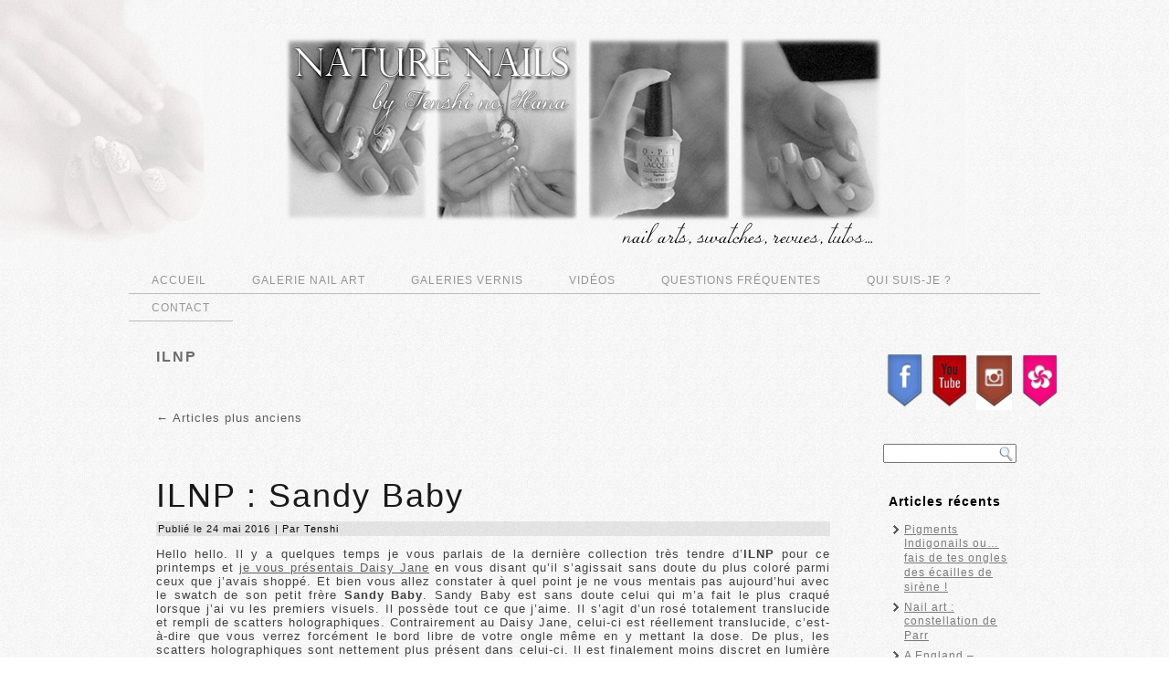

--- FILE ---
content_type: text/html; charset=UTF-8
request_url: https://www.nails-art.fr/category/ilnp/
body_size: 8131
content:
<!DOCTYPE html PUBLIC "-//W3C//DTD XHTML 1.0 Transitional//EN" "http://www.w3.org/TR/xhtml1/DTD/xhtml1-transitional.dtd">
<html xmlns="http://www.w3.org/1999/xhtml" lang="fr-FR">
<head profile="http://gmpg.org/xfn/11">
<meta http-equiv="Content-Type" content="text/html; charset=UTF-8" />
<title>ILNP | Nature Nails Nails Art</title>
<link rel="stylesheet" href="https://www.nails-art.fr/wp-content/themes/projet_design/style.css" type="text/css" media="screen" />
<!--[if IE 6]><link rel="stylesheet" href="https://www.nails-art.fr/wp-content/themes/projet_design/style.ie6.css" type="text/css" media="screen" /><![endif]-->
<!--[if IE 7]><link rel="stylesheet" href="https://www.nails-art.fr/wp-content/themes/projet_design/style.ie7.css" type="text/css" media="screen" /><![endif]-->
<link rel="pingback" href="https://www.nails-art.fr/xmlrpc.php" />
<link rel="alternate" type="application/rss+xml" title="Nature Nails Nails Art &raquo; Flux" href="https://www.nails-art.fr/feed/" />
<link rel="alternate" type="application/rss+xml" title="Nature Nails Nails Art &raquo; Flux des commentaires" href="https://www.nails-art.fr/comments/feed/" />
<link rel="alternate" type="application/rss+xml" title="Nature Nails Nails Art &raquo; Flux de la catégorie ILNP" href="https://www.nails-art.fr/category/ilnp/feed/" />
		<script type="text/javascript">
			window._wpemojiSettings = {"baseUrl":"https:\/\/s.w.org\/images\/core\/emoji\/72x72\/","ext":".png","source":{"concatemoji":"https:\/\/www.nails-art.fr\/wp-includes\/js\/wp-emoji-release.min.js?ver=4.4.34"}};
			!function(e,n,t){var a;function i(e){var t=n.createElement("canvas"),a=t.getContext&&t.getContext("2d"),i=String.fromCharCode;return!(!a||!a.fillText)&&(a.textBaseline="top",a.font="600 32px Arial","flag"===e?(a.fillText(i(55356,56806,55356,56826),0,0),3e3<t.toDataURL().length):"diversity"===e?(a.fillText(i(55356,57221),0,0),t=a.getImageData(16,16,1,1).data,a.fillText(i(55356,57221,55356,57343),0,0),(t=a.getImageData(16,16,1,1).data)[0],t[1],t[2],t[3],!0):("simple"===e?a.fillText(i(55357,56835),0,0):a.fillText(i(55356,57135),0,0),0!==a.getImageData(16,16,1,1).data[0]))}function o(e){var t=n.createElement("script");t.src=e,t.type="text/javascript",n.getElementsByTagName("head")[0].appendChild(t)}t.supports={simple:i("simple"),flag:i("flag"),unicode8:i("unicode8"),diversity:i("diversity")},t.DOMReady=!1,t.readyCallback=function(){t.DOMReady=!0},t.supports.simple&&t.supports.flag&&t.supports.unicode8&&t.supports.diversity||(a=function(){t.readyCallback()},n.addEventListener?(n.addEventListener("DOMContentLoaded",a,!1),e.addEventListener("load",a,!1)):(e.attachEvent("onload",a),n.attachEvent("onreadystatechange",function(){"complete"===n.readyState&&t.readyCallback()})),(a=t.source||{}).concatemoji?o(a.concatemoji):a.wpemoji&&a.twemoji&&(o(a.twemoji),o(a.wpemoji)))}(window,document,window._wpemojiSettings);
		</script>
		<style type="text/css">
img.wp-smiley,
img.emoji {
	display: inline !important;
	border: none !important;
	box-shadow: none !important;
	height: 1em !important;
	width: 1em !important;
	margin: 0 .07em !important;
	vertical-align: -0.1em !important;
	background: none !important;
	padding: 0 !important;
}
</style>
<link rel='stylesheet' id='easingslider-css'  href='https://www.nails-art.fr/wp-content/plugins/easing-slider/css/easingslider.min.css?ver=2.2.1.1' type='text/css' media='all' />
<script type='text/javascript' src='https://www.nails-art.fr/wp-includes/js/jquery/jquery.js?ver=1.11.3'></script>
<script type='text/javascript' src='https://www.nails-art.fr/wp-includes/js/jquery/jquery-migrate.min.js?ver=1.2.1'></script>
<script type='text/javascript' src='https://www.nails-art.fr/wp-content/plugins/easing-slider/js/jquery.easingslider.min.js?ver=2.2.1.1'></script>
<link rel='https://api.w.org/' href='https://www.nails-art.fr/wp-json/' />
<link rel="EditURI" type="application/rsd+xml" title="RSD" href="https://www.nails-art.fr/xmlrpc.php?rsd" />
<link rel="wlwmanifest" type="application/wlwmanifest+xml" href="https://www.nails-art.fr/wp-includes/wlwmanifest.xml" /> 
<script type="text/javascript" src="https://www.nails-art.fr/wp-content/themes/projet_design/script.js"></script>
<script>
  (function(i,s,o,g,r,a,m){i['GoogleAnalyticsObject']=r;i[r]=i[r]||function(){
  (i[r].q=i[r].q||[]).push(arguments)},i[r].l=1*new Date();a=s.createElement(o),
  m=s.getElementsByTagName(o)[0];a.async=1;a.src=g;m.parentNode.insertBefore(a,m)
  })(window,document,'script','//www.google-analytics.com/analytics.js','ga');

  ga('create', 'UA-43294664-1', 'nails-art.fr');
  ga('send', 'pageview');

</script>
</head>
<body class="archive category category-ilnp category-155">
<div id="art-main">
    <div class="cleared reset-box"></div>
    <div class="art-header">
        <div class="art-header-position">
            <div class="art-header-wrapper">
                <div class="cleared reset-box"></div>
                <div class="art-header-inner">
                <div class="art-headerobject"></div>
                <div class="art-logo">
                </div>
                </div>
            </div>
        </div>
    </div>
    <div class="cleared reset-box"></div>
    <div class="art-box art-sheet">
        <div class="art-box-body art-sheet-body">
            <div class="art-bar art-nav">
                <div class="art-nav-outer">
            	
<ul class="art-hmenu menu-80">
	<li class="menu-item-16058"><a title="Accueil" href="http://nails-art.fr/">Accueil</a>
	</li>
	<li class="menu-item-16059"><a title="Galerie nail art" href="http://www.nails-art.fr/galerie-nail-art">Galerie nail art</a>
	</li>
	<li class="menu-item-16066"><a title="Galeries vernis" href="http://www.nails-art.fr/galeries-vernis">Galeries vernis</a>
	</li>
	<li class="menu-item-16062"><a title="Vidéos" href="http://www.nails-art.fr/videos">Vidéos</a>
	</li>
	<li class="menu-item-16063"><a title="Questions fréquentes" href="http://www.nails-art.fr/questions-frequentes">Questions fréquentes</a>
	</li>
	<li class="menu-item-16064"><a title="Qui suis-je ?" href="http://www.nails-art.fr/qui-suis-je">Qui suis-je ?</a>
	</li>
	<li class="menu-item-16065"><a title="Contact" href="http://www.nails-art.fr/contact">Contact</a>
	</li>
</ul>
                </div>
            </div>
            <div class="cleared reset-box"></div><div class="art-layout-wrapper">
    <div class="art-content-layout">
        <div class="art-content-layout-row">
            <div class="art-layout-cell art-content">
			


			<div class="art-box art-post breadcrumbs">
	    <div class="art-box-body art-post-body">
	            <div class="art-post-inner art-article">
	            	                <div class="art-postcontent">
	                    <!-- article-content -->
	                    <h4>ILNP</h4>	                    <!-- /article-content -->
	                </div>
	                <div class="cleared"></div>
	                	            </div>
			<div class="cleared"></div>
	    </div>
	</div>
	
	<div class="art-box art-post">
	    <div class="art-box-body art-post-body">
	            <div class="art-post-inner art-article">
	            	                <div class="art-postcontent">
	                    <!-- article-content -->
	                    	<div class="navigation">
		<div class="alignleft"><a href="https://www.nails-art.fr/category/ilnp/page/2/" ><span class="meta-nav">&larr;</span> Articles plus anciens</a></div>
		<div class="alignright"></div>
	 </div>	                    <!-- /article-content -->
	                </div>
	                <div class="cleared"></div>
	                	            </div>
			<div class="cleared"></div>
	    </div>
	</div>
	
	<div class="art-box art-post post-27876 post type-post status-publish format-standard hentry category-ilnp tag-holographique tag-ilnp" id="post-27876">
	    <div class="art-box-body art-post-body">
	            <div class="art-post-inner art-article">
	            <h2 class="art-postheader"><a href="https://www.nails-art.fr/ilnp-sandy-baby/" rel="bookmark" title="ILNP : Sandy Baby">ILNP : Sandy Baby</a></h2><div class="art-postmetadataheader"><div class="art-postheadericons art-metadata-icons"><span class="art-postdateicon"><span class="date">Publié le</span> <span class="entry-date" title="8 h 00 min">24 mai 2016</span></span> | <span class="art-postauthoricon"><span class="author">Par</span> <span class="author vcard"><a class="url fn n" href="https://www.nails-art.fr/author/tenshi/" title="Afficher tous les articles par Tenshi">Tenshi</a></span></span></div></div>	                <div class="art-postcontent">
	                    <!-- article-content -->
	                    <p style="text-align: justify;">Hello hello. Il y a quelques temps je vous parlais de la dernière collection très tendre d’<strong>ILNP</strong> pour ce printemps et <u><a href="http://www.nails-art.fr/ilnp-daisy-jane/" target="_blank">je vous présentais Daisy Jane</a></u> en vous disant qu’il s’agissait sans doute du plus coloré parmi ceux que j’avais shoppé. Et bien vous allez constater à quel point je ne vous mentais pas aujourd’hui avec le swatch de son petit frère <strong>Sandy Baby</strong>. Sandy Baby est sans doute celui qui m’a fait le plus craqué lorsque j’ai vu les premiers visuels. Il possède tout ce que j’aime. Il s’agit d’un rosé totalement translucide et rempli de scatters holographiques. Contrairement au Daisy Jane, celui-ci est réellement translucide, c’est-à-dire que vous verrez forcément le bord libre de votre ongle même en y mettant la dose. De plus, les scatters holographiques sont nettement plus présent dans celui-ci. Il est finalement moins discret en lumière directe car les reflets holographiques sont réellement très présents. Un vernis petit bijou.</p>
<p style="text-align: center;"><a href="http://www.nails-art.fr/wp-content/uploads/2016/05/Sandy-Baby-1.jpg" rel="attachment wp-att-27992"><img class="alignnone wp-image-27992" src="http://www.nails-art.fr/wp-content/uploads/2016/05/Sandy-Baby-1.jpg" alt="Sandy Baby 1" width="500" height="333" srcset="http://www.nails-art.fr/wp-content/uploads/2016/05/Sandy-Baby-1-300x200.jpg 300w, http://www.nails-art.fr/wp-content/uploads/2016/05/Sandy-Baby-1-768x512.jpg 768w, http://www.nails-art.fr/wp-content/uploads/2016/05/Sandy-Baby-1-1024x683.jpg 1024w, http://www.nails-art.fr/wp-content/uploads/2016/05/Sandy-Baby-1.jpg 1500w" sizes="(max-width: 500px) 100vw, 500px" /></a></p>
<p style="text-align: center;"><a href="http://www.nails-art.fr/wp-content/uploads/2016/05/Sandy-Baby-2.jpg" rel="attachment wp-att-27993"><img class="alignnone wp-image-27993" src="http://www.nails-art.fr/wp-content/uploads/2016/05/Sandy-Baby-2.jpg" alt="Sandy Baby 2" width="500" height="333" srcset="http://www.nails-art.fr/wp-content/uploads/2016/05/Sandy-Baby-2-300x200.jpg 300w, http://www.nails-art.fr/wp-content/uploads/2016/05/Sandy-Baby-2-768x512.jpg 768w, http://www.nails-art.fr/wp-content/uploads/2016/05/Sandy-Baby-2-1024x683.jpg 1024w, http://www.nails-art.fr/wp-content/uploads/2016/05/Sandy-Baby-2.jpg 1500w" sizes="(max-width: 500px) 100vw, 500px" /></a></p>
<p style="text-align: center;"><a href="http://www.nails-art.fr/wp-content/uploads/2016/05/Sandy-Baby-3.jpg" rel="attachment wp-att-27994"><img class="alignnone wp-image-27994" src="http://www.nails-art.fr/wp-content/uploads/2016/05/Sandy-Baby-3.jpg" alt="Sandy Baby 3" width="500" height="333" srcset="http://www.nails-art.fr/wp-content/uploads/2016/05/Sandy-Baby-3-300x200.jpg 300w, http://www.nails-art.fr/wp-content/uploads/2016/05/Sandy-Baby-3-768x512.jpg 768w, http://www.nails-art.fr/wp-content/uploads/2016/05/Sandy-Baby-3-1024x683.jpg 1024w, http://www.nails-art.fr/wp-content/uploads/2016/05/Sandy-Baby-3.jpg 1500w" sizes="(max-width: 500px) 100vw, 500px" /></a></p>
<p style="text-align: center;"><a href="http://www.nails-art.fr/wp-content/uploads/2016/05/Sandy-Baby-4.jpg" rel="attachment wp-att-27995"><img class="alignnone wp-image-27995" src="http://www.nails-art.fr/wp-content/uploads/2016/05/Sandy-Baby-4.jpg" alt="Sandy Baby 4" width="467" height="700" srcset="http://www.nails-art.fr/wp-content/uploads/2016/05/Sandy-Baby-4-200x300.jpg 200w, http://www.nails-art.fr/wp-content/uploads/2016/05/Sandy-Baby-4-768x1152.jpg 768w, http://www.nails-art.fr/wp-content/uploads/2016/05/Sandy-Baby-4-683x1024.jpg 683w, http://www.nails-art.fr/wp-content/uploads/2016/05/Sandy-Baby-4.jpg 1000w" sizes="(max-width: 467px) 100vw, 467px" /></a></p>
<p style="text-align: center;"><a href="http://www.nails-art.fr/wp-content/uploads/2016/05/Sandy-Baby-5.jpg" rel="attachment wp-att-27996"><img class="alignnone wp-image-27996" src="http://www.nails-art.fr/wp-content/uploads/2016/05/Sandy-Baby-5.jpg" alt="Sandy Baby 5" width="467" height="700" srcset="http://www.nails-art.fr/wp-content/uploads/2016/05/Sandy-Baby-5-200x300.jpg 200w, http://www.nails-art.fr/wp-content/uploads/2016/05/Sandy-Baby-5-768x1152.jpg 768w, http://www.nails-art.fr/wp-content/uploads/2016/05/Sandy-Baby-5-683x1024.jpg 683w, http://www.nails-art.fr/wp-content/uploads/2016/05/Sandy-Baby-5.jpg 1000w" sizes="(max-width: 467px) 100vw, 467px" /></a></p>
<p style="text-align: center;"><a href="http://www.nails-art.fr/wp-content/uploads/2016/05/Sandy-Baby-6.jpg" rel="attachment wp-att-27997"><img class="alignnone wp-image-27997" src="http://www.nails-art.fr/wp-content/uploads/2016/05/Sandy-Baby-6.jpg" alt="Sandy Baby 6" width="467" height="700" srcset="http://www.nails-art.fr/wp-content/uploads/2016/05/Sandy-Baby-6-200x300.jpg 200w, http://www.nails-art.fr/wp-content/uploads/2016/05/Sandy-Baby-6-768x1152.jpg 768w, http://www.nails-art.fr/wp-content/uploads/2016/05/Sandy-Baby-6-683x1024.jpg 683w, http://www.nails-art.fr/wp-content/uploads/2016/05/Sandy-Baby-6.jpg 1000w" sizes="(max-width: 467px) 100vw, 467px" /></a></p>
<p style="text-align: center;"><a href="http://www.nails-art.fr/wp-content/uploads/2016/05/Sandy-Baby-7.jpg" rel="attachment wp-att-27999"><img class="alignnone wp-image-27999" src="http://www.nails-art.fr/wp-content/uploads/2016/05/Sandy-Baby-7.jpg" alt="Sandy Baby 7" width="467" height="700" srcset="http://www.nails-art.fr/wp-content/uploads/2016/05/Sandy-Baby-7-200x300.jpg 200w, http://www.nails-art.fr/wp-content/uploads/2016/05/Sandy-Baby-7-768x1152.jpg 768w, http://www.nails-art.fr/wp-content/uploads/2016/05/Sandy-Baby-7-683x1024.jpg 683w, http://www.nails-art.fr/wp-content/uploads/2016/05/Sandy-Baby-7.jpg 1000w" sizes="(max-width: 467px) 100vw, 467px" /></a></p>
<p style="text-align: center;"><a href="http://www.nails-art.fr/wp-content/uploads/2016/05/Sandy-Baby-8.jpg" rel="attachment wp-att-28000"><img class="alignnone wp-image-28000" src="http://www.nails-art.fr/wp-content/uploads/2016/05/Sandy-Baby-8.jpg" alt="Sandy Baby 8" width="467" height="700" srcset="http://www.nails-art.fr/wp-content/uploads/2016/05/Sandy-Baby-8-200x300.jpg 200w, http://www.nails-art.fr/wp-content/uploads/2016/05/Sandy-Baby-8-768x1152.jpg 768w, http://www.nails-art.fr/wp-content/uploads/2016/05/Sandy-Baby-8-683x1024.jpg 683w, http://www.nails-art.fr/wp-content/uploads/2016/05/Sandy-Baby-8.jpg 1000w" sizes="(max-width: 467px) 100vw, 467px" /></a></p>
<p style="text-align: center;"><a href="http://www.nails-art.fr/wp-content/uploads/2016/05/Sandy-Baby-9.jpg" rel="attachment wp-att-28001"><img class="alignnone wp-image-28001" src="http://www.nails-art.fr/wp-content/uploads/2016/05/Sandy-Baby-9.jpg" alt="Sandy Baby 9" width="467" height="700" srcset="http://www.nails-art.fr/wp-content/uploads/2016/05/Sandy-Baby-9-200x300.jpg 200w, http://www.nails-art.fr/wp-content/uploads/2016/05/Sandy-Baby-9-768x1152.jpg 768w, http://www.nails-art.fr/wp-content/uploads/2016/05/Sandy-Baby-9-683x1024.jpg 683w, http://www.nails-art.fr/wp-content/uploads/2016/05/Sandy-Baby-9.jpg 1000w" sizes="(max-width: 467px) 100vw, 467px" /></a></p>
<p style="text-align: center;">
<p style="text-align: center;"><a href="http://pshiiit-boutique.com/321-boutique-de-vernis-a-ongles" target="_blank" rel="attachment wp-att-22961"><img class="alignnone wp-image-22961" src="http://www.nails-art.fr/wp-content/uploads/2015/03/pshiiit-boutique.jpg" alt="pshiiit boutique" width="179" height="100" srcset="http://www.nails-art.fr/wp-content/uploads/2015/03/pshiiit-boutique-300x167.jpg 300w, http://www.nails-art.fr/wp-content/uploads/2015/03/pshiiit-boutique.jpg 358w" sizes="(max-width: 179px) 100vw, 179px" /></a></p>
<table width="200">
<tbody>
<tr>
<td style="text-align: center;"><a href="https://www.facebook.com/pages/Nature-Nails-by-Tenshi-no-Hana/307936164869" target="_blank"><img src="http://www.nails-art.fr/wp-content/uploads/2013/08/facebook-fin.png" alt="" width="39" height="65" border="0" /></a></td>
<td style="text-align: center;"><a href="http://www.youtube.com/user/Nailsartbytenshi" target="_blank"><img src="http://www.nails-art.fr/wp-content/uploads/2013/08/youtube-fin.png" alt="Facebook" width="39" height="65" border="0" /></a></td>
<td style="text-align: center;"><a href="https://www.instagram.com/tenshi_no_hana/" target="_blank"><img src="http://www.nails-art.fr/wp-content/uploads/2016/03/instagram-final-1.png" alt="Facebook" width="39" height="65" border="0" /></a></td>
<td style="text-align: center;"><a href="http://www.hellocoton.fr/mapage/tenshi-no-hana" target="_blank"><img src="http://www.nails-art.fr/wp-content/uploads/2013/08/Hellocoton-fin.png" alt="Facebook" width="39" height="65" border="0" /></a></td>
</tr>
</tbody>
</table>
	                    <!-- /article-content -->
	                </div>
	                <div class="cleared"></div>
	                <div class="art-postfootericons art-metadata-icons"><span class="art-postcategoryicon"><span class="categories">Publié dans</span> <a href="https://www.nails-art.fr/category/ilnp/" rel="category tag">ILNP</a></span> | <span class="art-posttagicon"><span class="tags">Marqué avec</span> <a href="https://www.nails-art.fr/tag/holographique/" rel="tag">holographique</a>, <a href="https://www.nails-art.fr/tag/ilnp/" rel="tag">ILNP</a></span> | <span class="art-postcommentsicon"><a href="https://www.nails-art.fr/ilnp-sandy-baby/#respond">Laisser un commentaire</a></span></div>	            </div>
			<div class="cleared"></div>
	    </div>
	</div>
	
	<div class="art-box art-post post-27872 post type-post status-publish format-standard hentry category-ilnp tag-ilnp" id="post-27872">
	    <div class="art-box-body art-post-body">
	            <div class="art-post-inner art-article">
	            <h2 class="art-postheader"><a href="https://www.nails-art.fr/ilnp-daisy-jane/" rel="bookmark" title="ILNP : Daisy Jane">ILNP : Daisy Jane</a></h2><div class="art-postmetadataheader"><div class="art-postheadericons art-metadata-icons"><span class="art-postdateicon"><span class="date">Publié le</span> <span class="entry-date" title="8 h 00 min">17 mai 2016</span></span> | <span class="art-postauthoricon"><span class="author">Par</span> <span class="author vcard"><a class="url fn n" href="https://www.nails-art.fr/author/tenshi/" title="Afficher tous les articles par Tenshi">Tenshi</a></span></span></div></div>	                <div class="art-postcontent">
	                    <!-- article-content -->
	                    <p style="text-align: justify;">Salut tout le monde, j’espère que vous vous portez bien. Je ne sais pas si vous avez vu passée la dernière collection <strong>ILNP</strong>, mais celle-ci était un peu créée sous le signe de la douceur. Pour ce printemps, la marque a proposé quelques teintes nudes translucides plus ou moins imbibées de particules holographiques. Je sais que le côté translucide de ces teintes n’ont pas forcément plus à tout le monde, mais moi c’est mon dada ! Vous ne serez donc pas du tout étonnée de savoir que j’ai craqué pour quelques-unes de ces petites merveilles.</p>
<p style="text-align: justify;">Le premier que je m’apprête à vous présenter est sans doute le plus coloré de la bande, c’est dire ! Il s’agit de <strong>Daisy Jane</strong>, un petit rose bonbon pastel légèrement translucide (en tout cas moins que ses copains) dans lequel flotte une très fine poudre et quelques petits scatters holographiques. Ce n’est clairement pas le plus fou-fou de la bande côté reflets holographiques, mais c’est tout à fait le genre de vernis que j’aime d’amour !</p>
<p style="text-align: center;"><a href="http://www.nails-art.fr/wp-content/uploads/2016/05/Daisy-Jane-1.jpg" rel="attachment wp-att-27972"><img class="alignnone wp-image-27972" src="http://www.nails-art.fr/wp-content/uploads/2016/05/Daisy-Jane-1.jpg" alt="Daisy Jane 1" width="500" height="333" srcset="http://www.nails-art.fr/wp-content/uploads/2016/05/Daisy-Jane-1-300x200.jpg 300w, http://www.nails-art.fr/wp-content/uploads/2016/05/Daisy-Jane-1-768x512.jpg 768w, http://www.nails-art.fr/wp-content/uploads/2016/05/Daisy-Jane-1-1024x683.jpg 1024w, http://www.nails-art.fr/wp-content/uploads/2016/05/Daisy-Jane-1.jpg 1500w" sizes="(max-width: 500px) 100vw, 500px" /></a></p>
<p style="text-align: center;"><a href="http://www.nails-art.fr/wp-content/uploads/2016/05/Daisy-Jane-2.jpg" rel="attachment wp-att-27973"><img class="alignnone wp-image-27973" src="http://www.nails-art.fr/wp-content/uploads/2016/05/Daisy-Jane-2.jpg" alt="Daisy Jane 2" width="500" height="333" srcset="http://www.nails-art.fr/wp-content/uploads/2016/05/Daisy-Jane-2-300x200.jpg 300w, http://www.nails-art.fr/wp-content/uploads/2016/05/Daisy-Jane-2-768x512.jpg 768w, http://www.nails-art.fr/wp-content/uploads/2016/05/Daisy-Jane-2-1024x683.jpg 1024w, http://www.nails-art.fr/wp-content/uploads/2016/05/Daisy-Jane-2.jpg 1500w" sizes="(max-width: 500px) 100vw, 500px" /></a></p>
<p style="text-align: center;"><a href="http://www.nails-art.fr/wp-content/uploads/2016/05/Daisy-Jane-3.jpg" rel="attachment wp-att-27974"><img class="alignnone wp-image-27974" src="http://www.nails-art.fr/wp-content/uploads/2016/05/Daisy-Jane-3.jpg" alt="Daisy Jane 3" width="467" height="700" srcset="http://www.nails-art.fr/wp-content/uploads/2016/05/Daisy-Jane-3-200x300.jpg 200w, http://www.nails-art.fr/wp-content/uploads/2016/05/Daisy-Jane-3-768x1152.jpg 768w, http://www.nails-art.fr/wp-content/uploads/2016/05/Daisy-Jane-3-683x1024.jpg 683w, http://www.nails-art.fr/wp-content/uploads/2016/05/Daisy-Jane-3.jpg 1000w" sizes="(max-width: 467px) 100vw, 467px" /></a></p>
<p style="text-align: center;"><a href="http://www.nails-art.fr/wp-content/uploads/2016/05/Daisy-Jane-4.jpg" rel="attachment wp-att-27975"><img class="alignnone wp-image-27975" src="http://www.nails-art.fr/wp-content/uploads/2016/05/Daisy-Jane-4.jpg" alt="Daisy Jane 4" width="467" height="700" srcset="http://www.nails-art.fr/wp-content/uploads/2016/05/Daisy-Jane-4-200x300.jpg 200w, http://www.nails-art.fr/wp-content/uploads/2016/05/Daisy-Jane-4-768x1152.jpg 768w, http://www.nails-art.fr/wp-content/uploads/2016/05/Daisy-Jane-4-683x1024.jpg 683w, http://www.nails-art.fr/wp-content/uploads/2016/05/Daisy-Jane-4.jpg 1000w" sizes="(max-width: 467px) 100vw, 467px" /></a></p>
<p style="text-align: center;"><a href="http://www.nails-art.fr/wp-content/uploads/2016/05/Daisy-Jane-5.jpg" rel="attachment wp-att-27976"><img class="alignnone wp-image-27976" src="http://www.nails-art.fr/wp-content/uploads/2016/05/Daisy-Jane-5.jpg" alt="Daisy Jane 5" width="467" height="700" srcset="http://www.nails-art.fr/wp-content/uploads/2016/05/Daisy-Jane-5-200x300.jpg 200w, http://www.nails-art.fr/wp-content/uploads/2016/05/Daisy-Jane-5-768x1152.jpg 768w, http://www.nails-art.fr/wp-content/uploads/2016/05/Daisy-Jane-5-683x1024.jpg 683w, http://www.nails-art.fr/wp-content/uploads/2016/05/Daisy-Jane-5.jpg 1000w" sizes="(max-width: 467px) 100vw, 467px" /></a></p>
<p style="text-align: center;"><a href="http://www.nails-art.fr/wp-content/uploads/2016/05/Daisy-Jane-6.jpg" rel="attachment wp-att-27977"><img class="alignnone wp-image-27977" src="http://www.nails-art.fr/wp-content/uploads/2016/05/Daisy-Jane-6.jpg" alt="Daisy Jane 6" width="467" height="700" srcset="http://www.nails-art.fr/wp-content/uploads/2016/05/Daisy-Jane-6-200x300.jpg 200w, http://www.nails-art.fr/wp-content/uploads/2016/05/Daisy-Jane-6-768x1152.jpg 768w, http://www.nails-art.fr/wp-content/uploads/2016/05/Daisy-Jane-6-683x1024.jpg 683w, http://www.nails-art.fr/wp-content/uploads/2016/05/Daisy-Jane-6.jpg 1000w" sizes="(max-width: 467px) 100vw, 467px" /></a></p>
<p style="text-align: center;"><a href="http://www.nails-art.fr/wp-content/uploads/2016/05/Daisy-Jane-7.jpg" rel="attachment wp-att-27978"><img class="alignnone wp-image-27978" src="http://www.nails-art.fr/wp-content/uploads/2016/05/Daisy-Jane-7.jpg" alt="Daisy Jane 7" width="467" height="700" srcset="http://www.nails-art.fr/wp-content/uploads/2016/05/Daisy-Jane-7-200x300.jpg 200w, http://www.nails-art.fr/wp-content/uploads/2016/05/Daisy-Jane-7-768x1152.jpg 768w, http://www.nails-art.fr/wp-content/uploads/2016/05/Daisy-Jane-7-683x1024.jpg 683w, http://www.nails-art.fr/wp-content/uploads/2016/05/Daisy-Jane-7.jpg 1000w" sizes="(max-width: 467px) 100vw, 467px" /></a></p>
<p style="text-align: center;"><a href="http://www.nails-art.fr/wp-content/uploads/2016/05/Daisy-Jane-8.jpg" rel="attachment wp-att-27979"><img class="alignnone wp-image-27979" src="http://www.nails-art.fr/wp-content/uploads/2016/05/Daisy-Jane-8.jpg" alt="Daisy Jane 8" width="467" height="700" srcset="http://www.nails-art.fr/wp-content/uploads/2016/05/Daisy-Jane-8-200x300.jpg 200w, http://www.nails-art.fr/wp-content/uploads/2016/05/Daisy-Jane-8-768x1152.jpg 768w, http://www.nails-art.fr/wp-content/uploads/2016/05/Daisy-Jane-8-683x1024.jpg 683w, http://www.nails-art.fr/wp-content/uploads/2016/05/Daisy-Jane-8.jpg 1000w" sizes="(max-width: 467px) 100vw, 467px" /></a></p>
<p style="text-align: center;">
<p style="text-align: center;"><a href="http://pshiiit-boutique.com/321-boutique-de-vernis-a-ongles" target="_blank" rel="attachment wp-att-22961"><img class="alignnone wp-image-22961" src="http://www.nails-art.fr/wp-content/uploads/2015/03/pshiiit-boutique.jpg" alt="pshiiit boutique" width="179" height="100" srcset="http://www.nails-art.fr/wp-content/uploads/2015/03/pshiiit-boutique-300x167.jpg 300w, http://www.nails-art.fr/wp-content/uploads/2015/03/pshiiit-boutique.jpg 358w" sizes="(max-width: 179px) 100vw, 179px" /></a></p>
<table width="200">
<tbody>
<tr>
<td style="text-align: center;"><a href="https://www.facebook.com/pages/Nature-Nails-by-Tenshi-no-Hana/307936164869" target="_blank"><img src="http://www.nails-art.fr/wp-content/uploads/2013/08/facebook-fin.png" alt="" width="39" height="65" border="0" /></a></td>
<td style="text-align: center;"><a href="http://www.youtube.com/user/Nailsartbytenshi" target="_blank"><img src="http://www.nails-art.fr/wp-content/uploads/2013/08/youtube-fin.png" alt="Facebook" width="39" height="65" border="0" /></a></td>
<td style="text-align: center;"><a href="https://www.instagram.com/tenshi_no_hana/" target="_blank"><img src="http://www.nails-art.fr/wp-content/uploads/2016/03/instagram-final-1.png" alt="Facebook" width="39" height="65" border="0" /></a></td>
<td style="text-align: center;"><a href="http://www.hellocoton.fr/mapage/tenshi-no-hana" target="_blank"><img src="http://www.nails-art.fr/wp-content/uploads/2013/08/Hellocoton-fin.png" alt="Facebook" width="39" height="65" border="0" /></a></td>
</tr>
</tbody>
</table>
	                    <!-- /article-content -->
	                </div>
	                <div class="cleared"></div>
	                <div class="art-postfootericons art-metadata-icons"><span class="art-postcategoryicon"><span class="categories">Publié dans</span> <a href="https://www.nails-art.fr/category/ilnp/" rel="category tag">ILNP</a></span> | <span class="art-posttagicon"><span class="tags">Marqué avec</span> <a href="https://www.nails-art.fr/tag/ilnp/" rel="tag">ILNP</a></span> | <span class="art-postcommentsicon"><a href="https://www.nails-art.fr/ilnp-daisy-jane/#respond">Laisser un commentaire</a></span></div>	            </div>
			<div class="cleared"></div>
	    </div>
	</div>
	
	<div class="art-box art-post post-27859 post type-post status-publish format-standard hentry category-ilnp tag-holographique tag-ilnp" id="post-27859">
	    <div class="art-box-body art-post-body">
	            <div class="art-post-inner art-article">
	            <h2 class="art-postheader"><a href="https://www.nails-art.fr/ilnp-cozy-mittens/" rel="bookmark" title="ILNP : Cozy Mittens">ILNP : Cozy Mittens</a></h2><div class="art-postmetadataheader"><div class="art-postheadericons art-metadata-icons"><span class="art-postdateicon"><span class="date">Publié le</span> <span class="entry-date" title="8 h 00 min">29 avril 2016</span></span> | <span class="art-postauthoricon"><span class="author">Par</span> <span class="author vcard"><a class="url fn n" href="https://www.nails-art.fr/author/tenshi/" title="Afficher tous les articles par Tenshi">Tenshi</a></span></span></div></div>	                <div class="art-postcontent">
	                    <!-- article-content -->
	                    <p style="text-align: justify;">Bonjour tout le monde. J’espère que vous vous portez bien. Aujourd’hui je vous propose de découvrir un nouveau <strong>ILNP</strong> (oui encore un et ce n’est pas fini !), que je possède depuis cet hiver, que j’ai déjà porté, mais dont j’ai redécouvert le charme durant ces beaux jours. Il faut dire que les rayons du soleil lui siéent vraiment à merveille.</p>
<p style="text-align: justify;"><strong>Cozy Mittens</strong> est un vernis beige holographique linéaire, très intense qui possède des scatters dorés qui donnent au vernis un reflet doré sous certains angles. Si à l’ombre je le trouve un chouille ennuyant, au soleil il se révèle totalement. Par contre il est un tout petit translucide, j’ai dû mettre 2 couches assez épaisses voire 3 sur certains ongles.</p>
<p style="text-align: center;"><a href="http://www.nails-art.fr/wp-content/uploads/2016/04/Cozy-Mittens-1.jpg" rel="attachment wp-att-27919"><img class="alignnone wp-image-27919" src="http://www.nails-art.fr/wp-content/uploads/2016/04/Cozy-Mittens-1.jpg" alt="Cozy Mittens 1" width="500" height="333" srcset="http://www.nails-art.fr/wp-content/uploads/2016/04/Cozy-Mittens-1-300x200.jpg 300w, http://www.nails-art.fr/wp-content/uploads/2016/04/Cozy-Mittens-1-768x512.jpg 768w, http://www.nails-art.fr/wp-content/uploads/2016/04/Cozy-Mittens-1-1024x683.jpg 1024w, http://www.nails-art.fr/wp-content/uploads/2016/04/Cozy-Mittens-1.jpg 1500w" sizes="(max-width: 500px) 100vw, 500px" /></a></p>
<p style="text-align: center;"><a href="http://www.nails-art.fr/wp-content/uploads/2016/04/Cozy-Mittens-2.jpg" rel="attachment wp-att-27920"><img class="alignnone wp-image-27920" src="http://www.nails-art.fr/wp-content/uploads/2016/04/Cozy-Mittens-2.jpg" alt="Cozy Mittens 2" width="500" height="333" srcset="http://www.nails-art.fr/wp-content/uploads/2016/04/Cozy-Mittens-2-300x200.jpg 300w, http://www.nails-art.fr/wp-content/uploads/2016/04/Cozy-Mittens-2-768x512.jpg 768w, http://www.nails-art.fr/wp-content/uploads/2016/04/Cozy-Mittens-2-1024x683.jpg 1024w, http://www.nails-art.fr/wp-content/uploads/2016/04/Cozy-Mittens-2.jpg 1500w" sizes="(max-width: 500px) 100vw, 500px" /></a></p>
<p style="text-align: center;"><a href="http://www.nails-art.fr/wp-content/uploads/2016/04/Cozy-Mittens-3.jpg" rel="attachment wp-att-27921"><img class="alignnone wp-image-27921" src="http://www.nails-art.fr/wp-content/uploads/2016/04/Cozy-Mittens-3.jpg" alt="Cozy Mittens 3" width="467" height="700" srcset="http://www.nails-art.fr/wp-content/uploads/2016/04/Cozy-Mittens-3-200x300.jpg 200w, http://www.nails-art.fr/wp-content/uploads/2016/04/Cozy-Mittens-3-768x1152.jpg 768w, http://www.nails-art.fr/wp-content/uploads/2016/04/Cozy-Mittens-3-683x1024.jpg 683w, http://www.nails-art.fr/wp-content/uploads/2016/04/Cozy-Mittens-3.jpg 1000w" sizes="(max-width: 467px) 100vw, 467px" /></a></p>
<p style="text-align: center;"><a href="http://www.nails-art.fr/wp-content/uploads/2016/04/Cozy-Mittens-4.jpg" rel="attachment wp-att-27922"><img class="alignnone wp-image-27922" src="http://www.nails-art.fr/wp-content/uploads/2016/04/Cozy-Mittens-4.jpg" alt="Cozy Mittens 4" width="467" height="700" srcset="http://www.nails-art.fr/wp-content/uploads/2016/04/Cozy-Mittens-4-200x300.jpg 200w, http://www.nails-art.fr/wp-content/uploads/2016/04/Cozy-Mittens-4-768x1152.jpg 768w, http://www.nails-art.fr/wp-content/uploads/2016/04/Cozy-Mittens-4-683x1024.jpg 683w, http://www.nails-art.fr/wp-content/uploads/2016/04/Cozy-Mittens-4.jpg 1000w" sizes="(max-width: 467px) 100vw, 467px" /></a></p>
<p style="text-align: center;"><a href="http://www.nails-art.fr/wp-content/uploads/2016/04/Cozy-Mittens-5.jpg" rel="attachment wp-att-27923"><img class="alignnone wp-image-27923" src="http://www.nails-art.fr/wp-content/uploads/2016/04/Cozy-Mittens-5.jpg" alt="Cozy Mittens 5" width="467" height="700" srcset="http://www.nails-art.fr/wp-content/uploads/2016/04/Cozy-Mittens-5-200x300.jpg 200w, http://www.nails-art.fr/wp-content/uploads/2016/04/Cozy-Mittens-5-768x1152.jpg 768w, http://www.nails-art.fr/wp-content/uploads/2016/04/Cozy-Mittens-5-683x1024.jpg 683w, http://www.nails-art.fr/wp-content/uploads/2016/04/Cozy-Mittens-5.jpg 1000w" sizes="(max-width: 467px) 100vw, 467px" /></a></p>
<p style="text-align: center;"><a href="http://www.nails-art.fr/wp-content/uploads/2016/04/Cozy-Mittens-6.jpg" rel="attachment wp-att-27924"><img class="alignnone wp-image-27924" src="http://www.nails-art.fr/wp-content/uploads/2016/04/Cozy-Mittens-6.jpg" alt="Cozy Mittens 6" width="467" height="700" srcset="http://www.nails-art.fr/wp-content/uploads/2016/04/Cozy-Mittens-6-200x300.jpg 200w, http://www.nails-art.fr/wp-content/uploads/2016/04/Cozy-Mittens-6-768x1152.jpg 768w, http://www.nails-art.fr/wp-content/uploads/2016/04/Cozy-Mittens-6-683x1024.jpg 683w, http://www.nails-art.fr/wp-content/uploads/2016/04/Cozy-Mittens-6.jpg 1000w" sizes="(max-width: 467px) 100vw, 467px" /></a></p>
<p style="text-align: center;"><a href="http://www.nails-art.fr/wp-content/uploads/2016/04/Cozy-Mittens-7.jpg" rel="attachment wp-att-27925"><img class="alignnone wp-image-27925" src="http://www.nails-art.fr/wp-content/uploads/2016/04/Cozy-Mittens-7.jpg" alt="Cozy Mittens 7" width="467" height="700" srcset="http://www.nails-art.fr/wp-content/uploads/2016/04/Cozy-Mittens-7-200x300.jpg 200w, http://www.nails-art.fr/wp-content/uploads/2016/04/Cozy-Mittens-7-768x1152.jpg 768w, http://www.nails-art.fr/wp-content/uploads/2016/04/Cozy-Mittens-7-683x1024.jpg 683w, http://www.nails-art.fr/wp-content/uploads/2016/04/Cozy-Mittens-7.jpg 1000w" sizes="(max-width: 467px) 100vw, 467px" /></a></p>
<p style="text-align: center;"><a href="http://www.nails-art.fr/wp-content/uploads/2016/04/Cozy-Mittens-8.jpg" rel="attachment wp-att-27927"><img class="alignnone wp-image-27927" src="http://www.nails-art.fr/wp-content/uploads/2016/04/Cozy-Mittens-8.jpg" alt="Cozy Mittens 8" width="467" height="700" srcset="http://www.nails-art.fr/wp-content/uploads/2016/04/Cozy-Mittens-8-200x300.jpg 200w, http://www.nails-art.fr/wp-content/uploads/2016/04/Cozy-Mittens-8-768x1152.jpg 768w, http://www.nails-art.fr/wp-content/uploads/2016/04/Cozy-Mittens-8-683x1024.jpg 683w, http://www.nails-art.fr/wp-content/uploads/2016/04/Cozy-Mittens-8.jpg 1000w" sizes="(max-width: 467px) 100vw, 467px" /></a></p>
<p style="text-align: center;"><a href="http://www.nails-art.fr/wp-content/uploads/2016/04/Cozy-Mittens-9.jpg" rel="attachment wp-att-27928"><img class="alignnone wp-image-27928" src="http://www.nails-art.fr/wp-content/uploads/2016/04/Cozy-Mittens-9.jpg" alt="Cozy Mittens 9" width="467" height="700" srcset="http://www.nails-art.fr/wp-content/uploads/2016/04/Cozy-Mittens-9-200x300.jpg 200w, http://www.nails-art.fr/wp-content/uploads/2016/04/Cozy-Mittens-9-768x1152.jpg 768w, http://www.nails-art.fr/wp-content/uploads/2016/04/Cozy-Mittens-9-683x1024.jpg 683w, http://www.nails-art.fr/wp-content/uploads/2016/04/Cozy-Mittens-9.jpg 1000w" sizes="(max-width: 467px) 100vw, 467px" /></a></p>
<p style="text-align: center;"><a href="http://pshiiit-boutique.com/321-boutique-de-vernis-a-ongles" target="_blank" rel="attachment wp-att-22961"><img class="alignnone wp-image-22961" src="http://www.nails-art.fr/wp-content/uploads/2015/03/pshiiit-boutique.jpg" alt="pshiiit boutique" width="179" height="100" srcset="http://www.nails-art.fr/wp-content/uploads/2015/03/pshiiit-boutique-300x167.jpg 300w, http://www.nails-art.fr/wp-content/uploads/2015/03/pshiiit-boutique.jpg 358w" sizes="(max-width: 179px) 100vw, 179px" /></a></p>
<table width="200">
<tbody>
<tr>
<td style="text-align: center;"><a href="https://www.facebook.com/pages/Nature-Nails-by-Tenshi-no-Hana/307936164869" target="_blank"><img src="http://www.nails-art.fr/wp-content/uploads/2013/08/facebook-fin.png" alt="" width="39" height="65" border="0" /></a></td>
<td style="text-align: center;"><a href="http://www.youtube.com/user/Nailsartbytenshi" target="_blank"><img src="http://www.nails-art.fr/wp-content/uploads/2013/08/youtube-fin.png" alt="Facebook" width="39" height="65" border="0" /></a></td>
<td style="text-align: center;"><a href="https://www.instagram.com/tenshi_no_hana/" target="_blank"><img src="http://www.nails-art.fr/wp-content/uploads/2016/03/instagram-final-1.png" alt="Facebook" width="39" height="65" border="0" /></a></td>
<td style="text-align: center;"><a href="http://www.hellocoton.fr/mapage/tenshi-no-hana" target="_blank"><img src="http://www.nails-art.fr/wp-content/uploads/2013/08/Hellocoton-fin.png" alt="Facebook" width="39" height="65" border="0" /></a></td>
</tr>
</tbody>
</table>
	                    <!-- /article-content -->
	                </div>
	                <div class="cleared"></div>
	                <div class="art-postfootericons art-metadata-icons"><span class="art-postcategoryicon"><span class="categories">Publié dans</span> <a href="https://www.nails-art.fr/category/ilnp/" rel="category tag">ILNP</a></span> | <span class="art-posttagicon"><span class="tags">Marqué avec</span> <a href="https://www.nails-art.fr/tag/holographique/" rel="tag">holographique</a>, <a href="https://www.nails-art.fr/tag/ilnp/" rel="tag">ILNP</a></span> | <span class="art-postcommentsicon"><a href="https://www.nails-art.fr/ilnp-cozy-mittens/#respond">Laisser un commentaire</a></span></div>	            </div>
			<div class="cleared"></div>
	    </div>
	</div>
	
	<div class="art-box art-post">
	    <div class="art-box-body art-post-body">
	            <div class="art-post-inner art-article">
	            	                <div class="art-postcontent">
	                    <!-- article-content -->
	                    	<div class="navigation">
		<div class="alignleft"><a href="https://www.nails-art.fr/category/ilnp/page/2/" ><span class="meta-nav">&larr;</span> Articles plus anciens</a></div>
		<div class="alignright"></div>
	 </div>	                    <!-- /article-content -->
	                </div>
	                <div class="cleared"></div>
	                	            </div>
			<div class="cleared"></div>
	    </div>
	</div>
	
				<div class="art-content-layout">
    <div class="art-content-layout-row">
					<div class="art-layout-cell art-layout-cell-size1">
						
			<div class="art-box art-block widget widget_text" id="text-4">
    <div class="art-box-body art-block-body"><div class="art-bar art-blockheader">
    <h3 class="t">Publicité </h3>
</div><div class="art-box art-blockcontent">
    <div class="art-box-body art-blockcontent-body">			<div class="textwidget"><script async src="//pagead2.googlesyndication.com/pagead/js/adsbygoogle.js"></script>
<!-- pub -->
<ins class="adsbygoogle"
     style="display:inline-block;width:336px;height:280px"
     data-ad-client="ca-pub-5495720338573525"
     data-ad-slot="6880995291"></ins>
<script>
(adsbygoogle = window.adsbygoogle || []).push({});
</script></div>
				<div class="cleared"></div>
    </div>
</div>		<div class="cleared"></div>
    </div>
</div>				
				<div class="cleared"> </div>
			</div>
					
    </div>
</div>
	              <div class="cleared"></div>
            </div>
            <div class="art-layout-cell art-sidebar1">
              <div class="art-box art-block widget widget_text" id="text-3">
    <div class="art-box-body art-block-body"><div class="art-box art-blockcontent">
    <div class="art-box-body art-blockcontent-body">			<div class="textwidget"><table width="200">
  <tr>

    <td><a href="https://www.facebook.com/pages/Nature-Nails-by-Tenshi-no-Hana/307936164869" target="_blank"><img src="http://www.nails-art.fr/wp-content/uploads/2013/08/facebook-fin.png" width="39" height="65" border="0" /></a></td>

 <td><a href="http://www.youtube.com/user/Nailsartbytenshi" target="_blank"><img src="http://www.nails-art.fr/wp-content/uploads/2013/08/youtube-fin.png" alt="Facebook" width="39" height="65" border="0" /></a></td>

<td><a href="https://www.instagram.com/tenshi_no_hana/" target="_blank"><img src="http://www.nails-art.fr/wp-content/uploads/2016/03/instagram-final-1.png" alt="Facebook" width="39" height="65" border="0" /></a></td>

<td><a href="http://www.hellocoton.fr/mapage/tenshi-no-hana" target="_blank"><img src="http://www.nails-art.fr/wp-content/uploads/2013/08/Hellocoton-fin.png" alt="Facebook" width="39" height="65" border="0" /></a></td>

  </tr>
  </tr>
</table></div>
				<div class="cleared"></div>
    </div>
</div>		<div class="cleared"></div>
    </div>
</div><div class="art-box art-block widget widget_search" id="search-2">
    <div class="art-box-body art-block-body"><div class="art-box art-blockcontent">
    <div class="art-box-body art-blockcontent-body"><form class="art-search" method="get" name="searchform" action="https://www.nails-art.fr/">
  <div><input class="art-search-text" name="s" type="text" value="" /></div>
  <input class="art-search-button" type="submit" value="" />       
</form>		<div class="cleared"></div>
    </div>
</div>		<div class="cleared"></div>
    </div>
</div><div class="art-box art-block widget widget_recent_entries" id="recent-posts-2">
    <div class="art-box-body art-block-body"><div class="art-bar art-blockheader">
    <h3 class="t">Articles récents</h3>
</div><div class="art-box art-blockcontent">
    <div class="art-box-body art-blockcontent-body">						<ul>
					<li>
				<a href="https://www.nails-art.fr/pigments-indigonails-ou-fais-de-tes-ongles-des-ecailles-de-sirene/">Pigments Indigonails ou&#8230;fais de tes ongles des écailles de sirène !</a>
						</li>
					<li>
				<a href="https://www.nails-art.fr/nail-art-constellation-de-parr/">Nail art : constellation de Parr</a>
						</li>
					<li>
				<a href="https://www.nails-art.fr/a-england-katherine-parr-tudoresque-collection/">A England &#8211; Katherine Parr (Tudoresque collection)</a>
						</li>
					<li>
				<a href="https://www.nails-art.fr/nail-art-les-marguerites-de-katherine/">Nail art : les marguerites de Katherine</a>
						</li>
					<li>
				<a href="https://www.nails-art.fr/a-england-katherine-of-aragon-tudoresque-collection/">A England &#8211; Katherine of Aragon (Tudoresque collection)</a>
						</li>
				</ul>
				<div class="cleared"></div>
    </div>
</div>		<div class="cleared"></div>
    </div>
</div><div class="art-box art-block widget widget_tag_cloud" id="tag_cloud-2">
    <div class="art-box-body art-block-body"><div class="art-bar art-blockheader">
    <h3 class="t">Étiquettes</h3>
</div><div class="art-box art-blockcontent">
    <div class="art-box-body art-blockcontent-body">		<div class="tagcloud"><a href='https://www.nails-art.fr/tag/a-england/' class='tag-link-97' title='70 sujets' style='font-size: 18.538461538462pt;'>a england</a>
<a href='https://www.nails-art.fr/tag/aquarelle/' class='tag-link-88' title='14 sujets' style='font-size: 13.384615384615pt;'>aquarelle</a>
<a href='https://www.nails-art.fr/tag/barry-m/' class='tag-link-108' title='17 sujets' style='font-size: 14pt;'>barry m</a>
<a href='https://www.nails-art.fr/tag/burne-jones-dream/' class='tag-link-98' title='4 sujets' style='font-size: 9.6923076923077pt;'>burne-jones dream</a>
<a href='https://www.nails-art.fr/tag/butter-london/' class='tag-link-144' title='3 sujets' style='font-size: 8.9230769230769pt;'>Butter London</a>
<a href='https://www.nails-art.fr/tag/capsules/' class='tag-link-110' title='10 sujets' style='font-size: 12.307692307692pt;'>capsules</a>
<a href='https://www.nails-art.fr/tag/china-glaze/' class='tag-link-126' title='10 sujets' style='font-size: 12.307692307692pt;'>china glaze</a>
<a href='https://www.nails-art.fr/tag/color-club/' class='tag-link-81' title='21 sujets' style='font-size: 14.615384615385pt;'>Color Club</a>
<a href='https://www.nails-art.fr/tag/concours/' class='tag-link-114' title='3 sujets' style='font-size: 8.9230769230769pt;'>concours</a>
<a href='https://www.nails-art.fr/tag/enchanted-polish/' class='tag-link-118' title='4 sujets' style='font-size: 9.6923076923077pt;'>enchanted polish</a>
<a href='https://www.nails-art.fr/tag/essie-2/' class='tag-link-142' title='3 sujets' style='font-size: 8.9230769230769pt;'>essie</a>
<a href='https://www.nails-art.fr/tag/euro-centrale/' class='tag-link-105' title='3 sujets' style='font-size: 8.9230769230769pt;'>euro centrale</a>
<a href='https://www.nails-art.fr/tag/fun-lacquer-2/' class='tag-link-160' title='15 sujets' style='font-size: 13.538461538462pt;'>Fun lacquer</a>
<a href='https://www.nails-art.fr/tag/holographique/' class='tag-link-145' title='13 sujets' style='font-size: 13.153846153846pt;'>holographique</a>
<a href='https://www.nails-art.fr/tag/ilnp/' class='tag-link-183' title='12 sujets' style='font-size: 12.846153846154pt;'>ILNP</a>
<a href='https://www.nails-art.fr/tag/il-etait-un-vernis/' class='tag-link-165' title='17 sujets' style='font-size: 14pt;'>il était un vernis</a>
<a href='https://www.nails-art.fr/tag/kiko/' class='tag-link-177' title='12 sujets' style='font-size: 12.846153846154pt;'>kiko</a>
<a href='https://www.nails-art.fr/tag/lacc/' class='tag-link-181' title='2 sujets' style='font-size: 8pt;'>LACC</a>
<a href='https://www.nails-art.fr/tag/lm-cosmetic/' class='tag-link-94' title='44 sujets' style='font-size: 17pt;'>LM Cosmetic</a>
<a href='https://www.nails-art.fr/tag/mariage/' class='tag-link-172' title='5 sujets' style='font-size: 10.307692307692pt;'>mariage</a>
<a href='https://www.nails-art.fr/tag/mavala/' class='tag-link-178' title='7 sujets' style='font-size: 11.230769230769pt;'>Mavala</a>
<a href='https://www.nails-art.fr/tag/minnie-couture-2013/' class='tag-link-83' title='3 sujets' style='font-size: 8.9230769230769pt;'>Minnie Couture 2013</a>
<a href='https://www.nails-art.fr/tag/nail-art/' class='tag-link-84' title='198 sujets' style='font-size: 22pt;'>nail art</a>
<a href='https://www.nails-art.fr/tag/nailstorming/' class='tag-link-96' title='16 sujets' style='font-size: 13.769230769231pt;'>nailstorming</a>
<a href='https://www.nails-art.fr/tag/neon/' class='tag-link-82' title='9 sujets' style='font-size: 12pt;'>néon</a>
<a href='https://www.nails-art.fr/tag/one-stroke/' class='tag-link-89' title='52 sujets' style='font-size: 17.538461538462pt;'>one stroke</a>
<a href='https://www.nails-art.fr/tag/opi/' class='tag-link-180' title='40 sujets' style='font-size: 16.692307692308pt;'>OPI</a>
<a href='https://www.nails-art.fr/tag/oz/' class='tag-link-106' title='3 sujets' style='font-size: 8.9230769230769pt;'>oz</a>
<a href='https://www.nails-art.fr/tag/ozotic-2/' class='tag-link-109' title='6 sujets' style='font-size: 10.846153846154pt;'>ozotic</a>
<a href='https://www.nails-art.fr/tag/penelope-luz/' class='tag-link-187' title='3 sujets' style='font-size: 8.9230769230769pt;'>Penelope Luz</a>
<a href='https://www.nails-art.fr/tag/picture-polish/' class='tag-link-102' title='29 sujets' style='font-size: 15.692307692308pt;'>picture polish</a>
<a href='https://www.nails-art.fr/tag/pixie-dust/' class='tag-link-86' title='7 sujets' style='font-size: 11.230769230769pt;'>pixie dust</a>
<a href='https://www.nails-art.fr/tag/ruby-wing/' class='tag-link-122' title='3 sujets' style='font-size: 8.9230769230769pt;'>ruby wing</a>
<a href='https://www.nails-art.fr/tag/resine-2/' class='tag-link-150' title='4 sujets' style='font-size: 9.6923076923077pt;'>résine</a>
<a href='https://www.nails-art.fr/tag/resine-3d/' class='tag-link-112' title='4 sujets' style='font-size: 9.6923076923077pt;'>résine 3D</a>
<a href='https://www.nails-art.fr/tag/stamping/' class='tag-link-158' title='16 sujets' style='font-size: 13.769230769231pt;'>stamping</a>
<a href='https://www.nails-art.fr/tag/sugar-mat/' class='tag-link-120' title='5 sujets' style='font-size: 10.307692307692pt;'>sugar mat</a>
<a href='https://www.nails-art.fr/tag/the-new-black/' class='tag-link-95' title='2 sujets' style='font-size: 8pt;'>The New Black</a>
<a href='https://www.nails-art.fr/tag/tutoriel/' class='tag-link-116' title='13 sujets' style='font-size: 13.153846153846pt;'>tutoriel</a>
<a href='https://www.nails-art.fr/tag/uv-sensible/' class='tag-link-113' title='3 sujets' style='font-size: 8.9230769230769pt;'>UV sensible</a>
<a href='https://www.nails-art.fr/tag/vernis-texture/' class='tag-link-115' title='4 sujets' style='font-size: 9.6923076923077pt;'>vernis texturé</a>
<a href='https://www.nails-art.fr/tag/vernis-textures/' class='tag-link-104' title='21 sujets' style='font-size: 14.615384615385pt;'>vernis texturés</a>
<a href='https://www.nails-art.fr/tag/videos-2/' class='tag-link-169' title='13 sujets' style='font-size: 13.153846153846pt;'>vidéos</a>
<a href='https://www.nails-art.fr/tag/zhostovo/' class='tag-link-87' title='14 sujets' style='font-size: 13.384615384615pt;'>zhostovo</a>
<a href='https://www.nails-art.fr/tag/zoya-2/' class='tag-link-85' title='16 sujets' style='font-size: 13.769230769231pt;'>zoya</a></div>
		<div class="cleared"></div>
    </div>
</div>		<div class="cleared"></div>
    </div>
</div><div class="art-box art-block widget widget_text" id="text-5">
    <div class="art-box-body art-block-body"><div class="art-bar art-blockheader">
    <h3 class="t">pub</h3>
</div><div class="art-box art-blockcontent">
    <div class="art-box-body art-blockcontent-body">			<div class="textwidget"><script async src="//pagead2.googlesyndication.com/pagead/js/adsbygoogle.js"></script>
<!-- pub2 -->
<ins class="adsbygoogle"
     style="display:inline-block;width:300px;height:600px"
     data-ad-client="ca-pub-5495720338573525"
     data-ad-slot="9834461694"></ins>
<script>
(adsbygoogle = window.adsbygoogle || []).push({});
</script></div>
				<div class="cleared"></div>
    </div>
</div>		<div class="cleared"></div>
    </div>
</div>              <div class="cleared"></div>
            </div>
        </div>
    </div>
</div>
<div class="cleared"></div>
        		<div class="cleared"></div>
        </div>
    </div>
    <div class="art-footer">
        <div class="art-footer-body">
        


            <div class="art-footer-center">
                <div class="art-footer-wrapper">
                    <div class="art-footer-text">
                        <a href="https://www.nails-art.fr/feed/" class='art-rss-tag-icon' title="Nature Nails Nails Art RSS Feed"></a>
                        <p><a href="#">Link1</a> | <a href="#">Link2</a> | <a href="#">Link3</a></p>

<p>Copyright © 2011. All Rights Reserved.</p>                        <div class="cleared"></div>
                        <p class="art-page-footer"><a href="http://www.nails-art.fr/personal-loan-in-gorakhpur.aspx">Powered by</a> <a href="http://wordpress.org/" target="_blank">WordPress</a> and <a href="http://www.artisteer.com/?p=wordpress_themes" target="_blank">WordPress Theme</a> created with Artisteer.</p>
                    </div>
                </div>
            </div>
            <div class="cleared"></div>
        </div>
    </div>
    <div class="cleared"></div>
</div>
    <div id="wp-footer">
	        <script type='text/javascript' src='https://www.nails-art.fr/wp-includes/js/wp-embed.min.js?ver=4.4.34'></script>
	        <!-- 32 queries. 0,150 seconds. -->
    </div>
</body>
</html>



--- FILE ---
content_type: text/html; charset=utf-8
request_url: https://www.google.com/recaptcha/api2/aframe
body_size: 264
content:
<!DOCTYPE HTML><html><head><meta http-equiv="content-type" content="text/html; charset=UTF-8"></head><body><script nonce="sXttC4mRQhapEl_H4uM1tw">/** Anti-fraud and anti-abuse applications only. See google.com/recaptcha */ try{var clients={'sodar':'https://pagead2.googlesyndication.com/pagead/sodar?'};window.addEventListener("message",function(a){try{if(a.source===window.parent){var b=JSON.parse(a.data);var c=clients[b['id']];if(c){var d=document.createElement('img');d.src=c+b['params']+'&rc='+(localStorage.getItem("rc::a")?sessionStorage.getItem("rc::b"):"");window.document.body.appendChild(d);sessionStorage.setItem("rc::e",parseInt(sessionStorage.getItem("rc::e")||0)+1);localStorage.setItem("rc::h",'1768674387078');}}}catch(b){}});window.parent.postMessage("_grecaptcha_ready", "*");}catch(b){}</script></body></html>